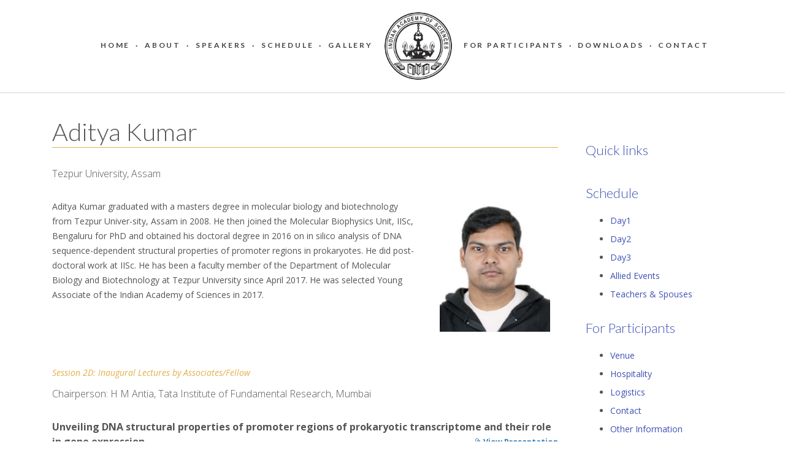

--- FILE ---
content_type: text/html; charset=UTF-8
request_url: https://am2017.ias.ac.in/describe/profile/1508578970512
body_size: 3775
content:
<!DOCTYPE html>
<html lang="en">
<head>
    <!-- Basic Page Needs
    –––––––––––––––––––––––––––––––––––––––––––––––––– -->
    <meta charset="utf-8">
    <title>Indian Academy of Sciences</title>
    <meta name="description" content="">
    <meta name="author" content="">

    <!-- Mobile Specific Metas
    –––––––––––––––––––––––––––––––––––––––––––––––––– -->
    <meta name="viewport" content="width=device-width, initial-scale=1">

    <!-- FONT
    –––––––––––––––––––––––––––––––––––––––––––––––––– -->
    <link rel="stylesheet" id="royal_enqueue_Lato-css" href="https://fonts.googleapis.com/css?family=Lato%3A100%2C200%2C300%2C400%2C500%2C600%2C700%2C800%2C900&amp;ver=1.0.0" type="text/css" media="all">
    <link href='https://fonts.googleapis.com/css?family=Open+Sans:300,400italic,400,600,700' rel='stylesheet' type='text/css'>
    <link href="https://fonts.googleapis.com/css?family=Raleway:100,400,300,600" rel="stylesheet" type="text/css">
    <link href="https://fonts.googleapis.com/css?family=Tangerine" rel="stylesheet">
    <!-- Javascript calls
    –––––––––––––––––––––––––––––––––––––––––––––––––– -->
    <script src="https://ajax.googleapis.com/ajax/libs/jquery/2.1.3/jquery.min.js"></script>
    <script src="https://maxcdn.bootstrapcdn.com/bootstrap/3.3.4/js/bootstrap.min.js"></script>
    <script type="text/javascript" src="https://am2017.ias.ac.in/public/js/jquery-1.11.0.min.js"></script>
	<script type="text/javascript" src="https://am2017.ias.ac.in/public/js/lightbox.js"></script>
    <script type="text/javascript" src="https://am2017.ias.ac.in/public/js/viewer.js"></script>
 
    <!-- CSS
    –––––––––––––––––––––––––––––––––––––––––––––––––– -->
    <link rel="stylesheet" href="https://am2017.ias.ac.in/public/css/normalize.css">
    <link rel="stylesheet" href="https://maxcdn.bootstrapcdn.com/font-awesome/4.5.0/css/font-awesome.min.css">
    <!-- <link rel="stylesheet" href="css/skeleton.css"> -->

    <link rel="stylesheet" href="https://maxcdn.bootstrapcdn.com/bootstrap/3.3.4/css/bootstrap.min.css">
    <!-- <link rel="stylesheet" href="https://maxcdn.bootstrapcdn.com/bootstrap/3.3.4/css/bootstrap-theme.min.css"> -->
    <link rel="stylesheet" href="https://am2017.ias.ac.in/public/css/navbar.css?v=1.4">
    <link rel="stylesheet" href="https://am2017.ias.ac.in/public/css/carousel.css?v=1.1">
    <link rel="stylesheet" href="https://am2017.ias.ac.in/public/css/page.css?v=1.4">
    <link rel="stylesheet" href="https://am2017.ias.ac.in/public/css/archive.css?v=1.1">
    <link rel="stylesheet" href="https://am2017.ias.ac.in/public/css/general.css?v=1.3">
    <link rel="stylesheet" href="https://am2017.ias.ac.in/public/css/flat.css?v=1.1">
    <link rel="stylesheet" href="https://am2017.ias.ac.in/public/css/form.css?v=1.1">
    <link rel="stylesheet" href="https://am2017.ias.ac.in/public/css/aux.css?v=1.1">
    <link rel="stylesheet" href="https://am2017.ias.ac.in/public/css/social.css?v=1.1">
    <link rel="stylesheet" href="https://am2017.ias.ac.in/public/css/viewer.css?v=1.1">
    <script type="text/javascript">var base_url = "https://am2017.ias.ac.in/";</script>
    <!-- Favicon
    –––––––––––––––––––––––––––––––––––––––––––––––––– -->
    <link rel="icon" type="image/png" href="https://am2017.ias.ac.in/public/images/favicon.png">
</head>
<body>
<script>
  (function(i,s,o,g,r,a,m){i['GoogleAnalyticsObject']=r;i[r]=i[r]||function(){
  (i[r].q=i[r].q||[]).push(arguments)},i[r].l=1*new Date();a=s.createElement(o),
  m=s.getElementsByTagName(o)[0];a.async=1;a.src=g;m.parentNode.insertBefore(a,m)
  })(window,document,'script','//www.google-analytics.com/analytics.js','ga');

  ga('create', 'UA-74681640-1', 'auto');
  ga('send', 'pageview');

</script>
    <!-- Navigation
    –––––––––––––––––––––––––––––––––––––––––––––––––– -->
    <nav class="navbar navbar-default navbar-fixed-top wider">
        <div class="container-fluid">
        <!-- Brand and toggle get grouped for better mobile display -->
            <div class="navbar-header">
                <button type="button" class="navbar-toggle collapsed" data-toggle="collapse" data-target="#navbar-primary-collapse">
                    <span class="sr-only">Toggle navigation</span>
                    <span class="icon-bar"></span>
                    <span class="icon-bar"></span>
                    <span class="icon-bar"></span>
                </button>
                <p class="navbar-text" id="navbarText">Indian Academy of Sciences</p>
            </div>
            <div class="collapse navbar-collapse" id="navbar-primary-collapse">
                <ul class="nav navbar-nav">
                    <li class="center-logo"><a href="https://am2017.ias.ac.in/#home">Home</a></li>
                    <li class="navSeparator"><a>·</a></li>
                    <li><a href="https://am2017.ias.ac.in/About">About</a></li>
                    <li class="navSeparator"><a>·</a></li>
                    <li><a href="https://am2017.ias.ac.in/#speakers">Speakers</a></li>
                    <li class="navSeparator"><a>·</a></li>
                    <li><a href="https://am2017.ias.ac.in/Schedule">Schedule</a></li>
                    <li class="navSeparator"><a>·</a></li>
                    <li><a href="https://am2017.ias.ac.in/Gallery">Gallery</a></li>
              <!--      <li id="navLogo"><a href="https://am2017.ias.ac.in/#home"><img src="https://am2017.ias.ac.in/public/images/logo.png" alt="Logo of the Indian Academy of Sciences" class="img-circle logo"></a></li> -->
			<li id="navLogo"><a href="https://www.ias.ac.in"> <img src="https://am2017.ias.ac.in/public/images/logo.png" alt="Logo of the Indian Academy of Sciences" class="img-circle logo"></a></a></li>
                    <li><a href="https://am2017.ias.ac.in/#information">For Participants</a></li>
                    <li class="navSeparator"><a>·</a></li>
                    <li><a href="https://am2017.ias.ac.in/Information/Downloads">Downloads</a></li>
                    <li class="navSeparator"><a>·</a></li>
                    <li><a href="https://am2017.ias.ac.in/Information/Contact">Contact</a></li>
                </ul>
            </div><!-- /.navbar-collapse -->
        </div><!-- /.container-fluid -->
    </nav>
    <!-- End Navigation
    –––––––––––––––––––––––––––––––––––––––––––––––––– -->
<div class="container">
    <div class="row">
        <!-- Column 1 -->
        <div class="col-md-12 text-center">
            <p>&nbsp;</p>    
        </div>
    </div>
</div>
<div id="grid" class="container gap-above">
    <div class="row">
        <div class="col-md-9 main">
            <h1>Aditya Kumar</h1>
            <p class="affiliation">Tezpur University, Assam</p>
            
            <div class="row">
                <div class="col-md-9 col-xs-12 clear-paddings">
                    <p class="biodata">Aditya Kumar graduated with a masters degree in molecular biology and biotechnology from Tezpur Univer-sity, Assam in 2008. He then joined the Molecular Biophysics Unit, IISc, Bengaluru for PhD and obtained his doctoral degree in 2016 on in silico analysis of DNA sequence-dependent structural properties of promoter regions in prokaryotes. He did post-doctoral work at IISc. He has been a faculty member of the Department of Molecular Biology and Biotechnology at Tezpur University since April 2017. He was selected Young Associate of the Indian Academy of Sciences in 2017.</p>
                </div>
                <div class="col-md-3 col-xs-12 clear-paddings">
                    <img src="https://opsias.ias.ac.in/ias-cms/../public/data/meetings/AM2017/1508578970512/profile.jpg" class="profile-thumb img-responsive" alt="Aditya Kumar" />
                </div>
            </div>
            <div class="talk">
                <p class="type">Session 2D: Inaugural Lectures by Associates/Fellow</p>
                <p class="affiliation">Chairperson: H M Antia, Tata Institute of Fundamental Research, Mumbai</p>
                <p class="title">
                    Unveiling DNA structural properties of promoter regions of prokaryotic transcriptome and their role in gene expression                    <span class="presentation text-right">
                        <a target="_blank" title="Click here to see the presentation" href="https://am2017.ias.ac.in/show/presentation/AM2017/1508578970512"><i class="fa fa-paperclip"></i> View Presentation</a>
                    </span>
                </p>
                    <div class="youtube text-center gap-above"><iframe src="https://www.youtube.com/embed/R6VbtT3FfKw"></iframe></div>
                
                <p class="abstract gap-above">
                    Gene expression is a fundamental biological process, in which the genetic information encoded in DNA is translated to create phenotypes. It is a multistep process, and it can be regulated at various levels such as transcription, RNA processing, translation and post-translational events. Transcription initiation is an important step of gene regulation process in prokaryotes. Promoters are a stretch of DNA sequences that are present in the upstream of transcription start sites, where RNA polymerase and other transcription factors bind to initiate the transcription. Next-generation sequencing studies have revealed that a variety of transcripts are present in the prokaryotic transcriptome. Identification and characterization of promoter regions associated with a different category of transcripts are crucial for the complete understanding of functional genomics. Promoter regions have been shown to have unique DNA structural properties compared to their flanking region, in organisms across all domains of life. In-silico analysis of DNA sequence-dependent structural properties like DNA duplex stability, protein-induced bendability and intrinsic curvature in the promoter regions of six different prokaryotic transcriptomes suggest that these features are distinctly present in the promoter regions associated with different categories of transcripts. Using these structural features, the speaker’s group predicted promoters associated with different categories of transcripts such as mRNA, internal, antisense and non-coding RNA, which constitute the prokaryotic transcriptome. Additionally, it has also been found that these DNA structural features of promoter regions are linked with the expression of the associated gene.                </p>
                
            </div>
        </div>
        <div class="col-md-3 sidebar">
    <h1>Quick links</h1>

    <h1>Schedule</h1>
    <ul>
        <li><a href="https://am2017.ias.ac.in/Schedule#day1" target="_blank">Day1</a></li>
        <li><a href="https://am2017.ias.ac.in/Schedule#day2" target="_blank">Day2</a></li>
        <li><a href="https://am2017.ias.ac.in/Schedule#day3" target="_blank">Day3</a></li>
        <li><a href="https://am2017.ias.ac.in/Schedule#allied" target="_blank">Allied Events</a></li>
        <li><a href="https://am2017.ias.ac.in/Schedule#spouse" target="_blank">Teachers &amp; Spouses</a></li>
    </ul>            

    <h1>For Participants</h1>
    <ul>
        <!-- <li><a href="http://web-japps.ias.ac.in:8080/Annualmeeting2017/annual/register/Register.jsp" target="_blank">Registration</a></li> -->
        <li><a href="https://am2017.ias.ac.in/Information/Venue">Venue</a></li>
        <li><a href="https://am2017.ias.ac.in/Information/Accommodation">Hospitality</a></li>
        <li><a href="https://am2017.ias.ac.in/Information/Transport">Logistics</a></li>
        <li><a href="https://am2017.ias.ac.in/Information/Contact">Contact</a></li>
        <li><a href="https://am2017.ias.ac.in/Information/Other">Other Information</a></li>
    </ul>    

    <h1>Downloads</h1>
    <ul>
        <li><a href="https://am2017.ias.ac.in/public/Downloads/Abstract_Book.pdf" target="_blank">Speaker Profiles and Abstracts</a></li>
        <li><a href="https://am2017.ias.ac.in/public/Downloads/AMcardprn2017.pdf" target="_blank">Programme Card</a></li>
        <li><a href="https://am2017.ias.ac.in/public/Downloads/AMprogposterprn2017.pdf" target="_blank">Programme</a></li>
        <li><a href="https://am2017.ias.ac.in/public/Downloads/AMpublicandspecialecture2017.pdf" target="_blank">Special Lectures</a></li>
        <li><a href="https://am2017.ias.ac.in/public/Downloads/AMsymposiaposteprn2017.pdf" target="_blank">Symposia</a></li>
        <li><a target="_blank" href="https://am2017.ias.ac.in/public/Downloads/Conveners_list.pdf">List Of Conveners</a></li>        
        <li><a target="_blank" href="https://am2017.ias.ac.in/public/Downloads/Organizing_Committee.pdf">Local Organizing Committee</a></li>
        <li><a target="_blank" href="http://www.ias.ac.in/public/Resources/Other_Publications/Annual_Reports/annrep2017.pdf">Annual report of the IASc</a></li>

    </ul>
        </div>
    </div>
</div>
    <!-- Footer -->
    <div id="k-subfooter">
        <div class="container-fluid"><!-- container -->
            <div class="row"><!-- row -->
                <div class="col-lg-12">
                    <p class="copy-text text-center">
                        © 2017 Indian Academy of Sciences, Bengaluru.
                    </p>
                </div>
            </div><!-- row end -->
        </div><!-- container end -->
    </div>

    <!-- End Main page layout
    –––––––––––––––––––––––––––––––––––––––––––––––––– -->
    <script src="https://cdnjs.cloudflare.com/ajax/libs/masonry/3.1.5/masonry.pkgd.min.js" async></script>
    
    <script type="text/javascript" src="https://am2017.ias.ac.in/public/js/common.js?v=1.0" async></script>
   
</body>
</html>


--- FILE ---
content_type: text/css
request_url: https://am2017.ias.ac.in/public/css/navbar.css?v=1.4
body_size: 995
content:
.navbar-default .logo{
	height: 65px;
	transition: height 0.3s ease;
}
.center-logo{
	margin-left: 0px;
}
.navbar-default #navLogo{
	display: none;
}
.navbar-default #navbarText{
	padding-left: 20px;
	font-size: 16px;
	font-weight: 400;
	display: inline-block;
}
.navbar-default{
	font-family: 'Open Sans', sans-serif;
	font-size: 13px;
	margin-bottom: 0;
	background-color: #fff;
	box-shadow: 0px 1px 2px 0px rgba(0,0,0, 0.1);
}
.navbar-default a{
	font-size: 13px;
}
.navbar-default .navbar-nav>.open>a, 
.navbar-default .navbar-nav>.open>a:focus, 
.navbar-default .navbar-nav>.open>a:hover {
	background-color: #AC0026;
	color: #FFF;
}
.navbar-default .navbar-nav > .active > a,
.navbar-default .navbar-nav > .active > a:hover,
.navbar-default .navbar-nav > .active > a:focus {
	background-color: transparent;
}
.navbar-default .navbar-nav > li > a:hover,
.navbar-default .navbar-nav > li > a:focus {
 	color: #e5ae47
}
.navbar-default .navbar-nav > li > a{
	text-transform: uppercase;
	font-weight: 600;
	color: #EEE;
}
.navbar-nav .dropdown-menu {
	box-shadow: 2px 2px 10px rgba(0,0,0,0.175);
	border-radius: 0px;
	top: 99%;
	border: none;
	border-top: 2px solid #32557f;
}
.navbar-nav .dropdown-menu li a{
	line-height: 22px; 
}
@media (max-width: 767px) {
	.navbar-default .navbar-nav .open .dropdown-menu>li>a {
		color: #FFF;
	}
}
.navbar-default .navbar-toggle .icon-bar{
	background-color: #3F51B5;
}
.navbar-default .navbar-toggle:hover{
	background-color: #FFF;	
}
.dropdown-menu .divider {
	height: 1px;
	margin: 4px 0;
	overflow: hidden;
	background-color: #e5e5e5;
}

.navbar-default .navbar-nav {
  width: 100%;
  text-align: center;
  margin: 0 auto;
}
.navbar-default .navbar-nav > li {
  display: block;
  float: none;
  padding-right: 1px;
  padding-left: 1px;
}
@media(min-width:768px) {
	.navbar-default .navbar-nav > li {
  		display: inline-block;
	}
}
.navbar-default .navbar-nav > li > a {
  font-family: "Lato", Arial, "Helvetica Neue", Helvetica, sans-serif;
  font-size: 12px;
  color: #444444;
  line-height: 16px;
  letter-spacing: 2.8px;
  font-weight: 700;
  font-style: normal;
  text-transform: uppercase;
  text-decoration: none;
  padding: 15px 2px;
}
.navbar-default .navbar-nav > li.active > a, .navbar-default .navbar-nav > li.active > a:hover {
  color: #e5ae47;
}
ul.nav-pills{
	margin-top: 2em;
}
ul.nav-pills>li{
	min-width: 10em;
	margin-right: 1em;
}
.nav-pills>li>a {
    border-radius: 4px;
	border: 1px solid #ccc;
	text-align: center;
}
li.navSeparator{
	display: none !important;
}
@media(min-width:768px) {
	.wider{
		transition: all 0.2s ease;
	}
	.wider .logo{
		height: 110px !important;
		margin-left: 10px;
		margin-right: 10px;
		transition: height 0.3s ease;
	}
	.navbar-nav>li>a{
		padding-top: 20px;
		padding-bottom: 20px;
	}
	.navbar-default #navLogo{
		display: inline-block;
	}
	.navbar-default #navbarText{
		display: none;
	}
	li.navSeparator{
		display: inline-block !important;
	}
	.navbar-default .navbar-nav > li > a {
		padding: 20px 2px;
	}
	.center-logo{
		margin-left: 40px;
	}
}


--- FILE ---
content_type: text/css
request_url: https://am2017.ias.ac.in/public/css/carousel.css?v=1.1
body_size: 819
content:
#carousel {
    margin-bottom: 0;
}
.carousel-indicators{
    left: inherit;
    right: 20px;
    bottom: 20px;
    top: inherit;
    height: inherit;
    width: inherit;
    margin: 0;
}
.carousel-indicators li, .carousel-indicators .active {
    height: 12px;
    width: 12px;
    border-width: 2px;
    margin: 1px;
}
.carousel-indicators li {
    background-color: #222222;
    background-color: rgba( 0, 0, 0, 0.1 );
} 
.carousel-indicators .active {
    opacity: 0.9;
}
.carousel-control.right, .carousel-control.left {
    background-image: none;
    background-repeat: inherit;
    background-color: rgba( 0, 0, 0, 0.7 );
    top: 50%;
    width: 40px;
    height: 40px;
    margin-top: -20px;
    line-height: 40px;
}
/*.carousel-inner > .item {
    -webkit-transition: 0.3s ease-in-out left;
    -moz-transition: 0.3s ease-in-out left;
    -o-transition: 0.3s ease-in-out left;
    transition: 0.3s ease-in-out left;
}*/
.carousel-control {
    color: #FFF;
}
.carousel-control.left {
    left: 40px;
}
.carousel-control.right {
    right: 40px;
}
.carousel-control.left, .carousel-control.right {
    opacity: 0;
    -webkit-transition: all 100ms ease-out 0s;
    -moz-transition: all 100ms ease-out 0s;
    -o-transition: all 100ms ease-out 0s;
    transition: all 100ms ease-out 0s;
}
.carousel:hover .carousel-control.left  {
    left: 0;
    opacity: 1;
}
.carousel:hover .carousel-control.right {
    right: 0;
    opacity: 1;
}
.override-carousel-caption {
    position: absolute;
    border-top: 3px solid #ea5644;
}
.caption-content {
    padding: 30px;
}
.caption-title {
    font-weight: 700;
    margin: 0 0 15px 0;
    padding: 0 0 10px 0;
    border-bottom: 1px solid rgba(255, 255, 255, 0.2);
}
.pos-1-3-right, .pos-1-3-left {
    width: 33.3%;
}
.pos-2-3-right, .pos-2-3-left  {
    width: 66.6%;
}
.pos-1-3-left, .pos-2-3-left {
    left: 0;
}
.pos-1-3-right, .pos-2-3-right {
    right: 0;
}
.pos-1-3-left, .pos-2-3-left, .pos-1-3-right, .pos-2-3-right {
    bottom: 0;
}
.pos-c-full {
    width: 100%;
}
.pos-c-2-3 {
    width: 66.6%;
    margin: 0 17%;
}
.pos-c-full, .pos-c-2-3 {
    bottom: 0;
    text-align: center;
    border-top: none;
}
.scheme-dark {
    color: #FFF;
    background-color: rgba(0, 0, 0, 0.5);
    -moz-text-shadow: 0 1px 2px rgba(0, 0, 0, 0.6);
    -webkit-text-shadow: 0 1px 2px rgba(0, 0, 0, 0.6);
    text-shadow: 0 1px 2px rgba(0, 0, 0, 0.3);
}
.scheme-light {
    color: #111;
    background-color: rgba(255, 255, 255, 0.5);
    -moz-text-shadow: 0 1px 2px rgba(255, 255, 255, 0.6);
    -webkit-text-shadow: 0 1px 2px rgba(255, 255, 255, 0.6);
    text-shadow: 0 1px 2px rgba(255, 255, 255, 0.6);
}
.scheme-dark .caption-title {
    color: #FFF;
}
.scheme-light .caption-title {
    color: #363636;
}
.no-bg {
    background: none;
}
.no-bg .caption-title {
    border-bottom: none;
    padding: 0;
}
.btn.outline {
    background: none;
    padding: 12px 22px;
}

.btn-primary.outline {
    border: 2px solid #fff;
    color: #fff;
}
@media(max-width:768px) {
    .caption-content{
        display: none;
    }
}


--- FILE ---
content_type: text/css
request_url: https://am2017.ias.ac.in/public/css/page.css?v=1.4
body_size: 3783
content:
.col-padded {
    padding: 60px 30px 30px 30px;
    background-color: #FFF;
    overflow: hidden;
}
.col-padded-no-top {
  padding: 30px 30px 30px 30px;
  background-color: #FFF;
  overflow: hidden;
}
.col-shaded {
  background-color: rgba( 0, 0, 0, 0.02 );
}
.title-widget {
  color: #898989;
  font-size: 13px;
  font-weight: 300;
  line-height: 1;
  text-transform: uppercase;
  margin: 0 0 40px 0;
  border-left: 5px solid #ea5644;
  padding-left: 25px;
  position: relative;
  line-height: 18px;
}
.recent-news-wrap:not(:last-child) {
  margin-bottom: 19px;
  padding-bottom: 20px;
  border-bottom: 1px solid rgba( 0, 0, 0, 0.05 );
}
.title-median {
  color: #636363;
  font-size: 15px;
  font-weight: 700;
  line-height: 20px;
  text-transform: uppercase;
  margin: 0 0 15px 0;
}
.title-median a{
  color: #363636;
}
.title-median a:hover, .title-median a:focus{
  color: #ea5644;
}
.title-median a {
  display: block;
}
.widget_recent_news .title-median {
  margin-bottom: 0;
}
.recent-news-date {
  font-size: 13px;
  font-weight: 300;
}
.recent-news-thumb {
  float: left;    
}
.recent-news-thumb img {
    width: 90px;
}
.recent-news-text {
    margin-left: 110px;
}
.recent-news-text img{
    margin-right: 20px;
    width: 90px;
}
.widget_recent_news .title-median {
    margin-bottom: 0;
}
.widget-container .recent-news-date {
    font-size: 12px;
    line-height: 14px;
    margin: 8px 0 15px 0;
    /*padding: 0 0 15px 0;*/
    /*border-bottom: 1px solid rgba( 0, 0, 0, 0.05 );*/
}
.widget-container .recent-news-text p {
    font-size: 14px;
    line-height: 24px;
    margin-top: -4px;
    color: #555;
    font-weight: 400;
}
.widget-container .recent-news-content {
    margin-top: 15px;
}
.widget-container .recent-news-content a {
    color: #ea5644;
}
.news-no-summary .recent-news-date {
    padding: 0;
    margin: 0 0 10px;
    border: none;
}
.news-no-summary .recent-news-thumb img {
    width: 70px;
}
.news-no-summary .recent-news-text {
    margin-left: 90px;
}
.news-mini-wrap {
    margin-top: 40px;
}
.news-mini-wrap .page-title {
    font-size: 18px;
    line-height: 22px;
}
.news-featured-image {
    margin-bottom: 25px;
    border-bottom: 10px solid rgba( 0, 0, 0, 0.05 );
}
.news-mini-wrap .news-featured-image {
    margin-bottom: 15px;
}
.news-meta {
    margin-top: 5px;
}
.news-meta span {
    display: inline-block;
    font-size: 12px;
    font-weight: 400;
    line-height: 18px;
}
.news-meta span:not(:last-child) {
    padding-right: 10px;
    margin-right: 5px;
    border-right: 1px solid rgba( 0, 0, 0, 0.05 );
}
.news-summary {
    margin-top: 10px;
}
.news-summary p {
    font-size: 14px;
    margin: 0;
}
.news-body {
    margin-top: 20px;
}
.news-body p:last-child {
    margin-bottom: 0;
}
.news-tags {
    margin-top: 40px;
}
a.moretag {
  font-size: 12px;
  text-transform: uppercase;
  color: #ea5644;
}
.copy-text {
  font-size: 12px;
  line-height: 24px;
  margin: 20px 0 20px 0;
  color: rgb(119, 119, 119);
  font-weight: 300;
}
.copy-text a{
  color: #e5ae47;
}
#k-subfooter{
  margin-top: 30px;
}
.wordcloud{
    text-align: center;
    margin-bottom: 30px;
}
.sub-nav > li{
    padding-top: 30px;
    padding-top: 30px;
    vertical-align: middle;
}
.sub-nav > li > a{
    font-family: "Lato", Arial, "Helvetica Neue", Helvetica, sans-serif;
    font-size: 12px;
    line-height: 21px;
    letter-spacing: 1.5px;
    font-weight: 400;
    font-style: normal;
    text-transform: uppercase;
    color: #5d5d5d;
    text-decoration: none;
}
.sub-nav > li > a.active,
.sub-nav > li > a:hover{
    color: #2d2d2d;
}
.sub-nav .btn-default:hover{
  background-color: transparent;
}
.sub-nav .add-on .input-group-btn > .btn {
  border-left-width:0;
  left:-2px;
}
/* stop the glowing blue shadow */
.sub-nav .add-on .form-control:focus {
 box-shadow:none;
 -webkit-box-shadow:none; 
}
.sub-nav .navbar-form{
  margin: 2px 0 0 0;
}
.sub-nav .navbar-form input{
  padding: 0;
  border: none;
  border-bottom: 2px solid #5D5D5D;
  box-shadow: none;
  border-radius: 0;
  font-size: 12px;
  line-height: 21px;
  letter-spacing: 1.5px;
  text-transform: uppercase;
}
.sub-nav .navbar-form button, .sub-nav .navbar-form button:hover{
  border: none;
  border-bottom: 2px solid #5D5D5D;
  box-shadow: rgba(0, 0, 0, 0) 0px 0px 0px 0px;
  border-radius: 0;
}
/*Masonry Layout*/

#posts { margin: 30px auto 0; }
.post {
    margin: 0 0 25px;
    text-align: left;
    width: 100%;
    border: 1px solid #efefef;
}
.post a{
    color: inherit;
}
.post img {
    width: 100%;
}
.post .image-desc {
    padding: 15px;
    margin-bottom: 0;
}
.image-desc > strong:empty{
    display: none;
}
.image-desc > small:empty{
    display: none;
}

#grid.container .post img { padding: 0; }

/* Small devices */
@media (min-width: 430px) {
    #grid > #posts .post { width: 300px; }
    #grid > #posts .post.cs2 { width: 100%; }
    .post img { padding: 0; }
    #posts {margin-left: -20px;}
}

/* Medium devices */
@media (min-width: 768px) {
    #grid > #posts .post { width: 300px; }
    #grid > #posts .post.cs2 { width: 100%; }
    .post img { padding: 0; }
    .spp-general{
        margin-top: 70px;
    }
    .spp-general .title{
        margin: 70px 0 40px 0;
        font-size: 60px;
    }    
}

/* Medium devices */
@media (min-width: 992px) {
    #grid > #posts .post { width: 300px; }
    #grid > #posts .post.cs2 { width: 100%; }
}

/* Large devices */
@media (min-width: 1200px) {
    #grid > #posts .post { width: 300px; }
    #grid > #posts .post.cs2 { width: 742px; }
}
.image-full-size img{
    max-width: 850px;
    margin: 0 auto;
}
.image-desc-full li{
    font-family: "Open Sans", Arial, "Helvetica Neue", Helvetica, sans-serif;
    font-size: 14px;
    line-height: 24px;
    letter-spacing: 0px;
    font-weight: 400;
    font-style: normal;
    text-transform: none;
    text-decoration: none;
    border-bottom: 1px solid #ededed;;
    padding-top: 10px;
    padding-bottom: 10px;
    overflow: hidden;
    color: #5d5d5d;
}
.image-desc-full li a{
    color: #e5ae47;
}
.image-desc-full li a:hover{
    border-bottom: 1px dotted #e5ae47;
}
.image-desc-full li:first-child {
    padding-top: 0 !important;
}
.image-desc-full li strong{
    float: left;
    width: 100px;
    text-transform: capitalize;
}
.image-desc-full .image-desc-meta{
    float: left;
}
.image-desc-full .keywords .image-desc-meta a{
    background-color: #FFF3DD;
    padding-left: 5px;
    padding-right: 5px;
    color: #5d5d5d;
    border-radius: 3px;
}
.image-desc-full .keywords .image-desc-meta a:hover{
    background-color: #FFDB9A;
    border-bottom: none;
}

/** image-desc-full altered for publications and other pages **/

.image-desc-full-alt li{
    font-family: "Open Sans", Arial, "Helvetica Neue", Helvetica, sans-serif;
    font-size: 14px;
    line-height: 24px;
    letter-spacing: 0px;
    font-weight: 400;
    font-style: normal;
    text-transform: none;
    text-decoration: none;
    border-bottom: 1px solid #ededed;
    padding-top: 10px;
    padding-bottom: 10px;
    overflow: hidden;
    color: #5d5d5d;
}
.image-desc-full-alt li a{
    color: #000;
}
.image-desc-full-alt li a:hover{
    border-bottom: 1px dotted #000;
}
.image-desc-full-alt li:first-child {
    padding-top: 0 !important;
}
.image-desc-full-alt li strong{
    float: left;
    text-transform: capitalize;
}


/*Image overlays*/
.fixOverlayDivHome {
    position: relative;
    width: 100%;
    padding: 0px;
    background: url('../images/stock/banner.jpg') no-repeat;
    background-size: contain;
    background-position: center;
    min-height: 500px;
}

.fixOverlayDivHome img {
    margin-left: auto;
    margin-right: auto;
}

.fixOverlayDiv{
    position: relative;
    width:100%; 
    padding:0px;
}
.OverlayText, .OverlayTextMain{
    bottom: 0;
    color: #FFF;
    left: 0;
    position: absolute;
    width: 100%;
    padding: 15px 15px;
    /*font-weight: 600;*/
}
.OverlayText{
    background: linear-gradient(rgba( 0, 0, 0, 0 ), rgba( 0, 0, 0, 1 ));
}
.OverlayTextMain{
    background: linear-gradient(rgba( 0, 0, 0, 0 ), rgba( 0, 0, 0, 0.3 ), rgba( 0, 0, 0, 0.5 ), rgba( 0, 0, 0, 0.7 ), rgba( 0, 0, 0, 0.8 ), rgba( 0, 0, 0, 0.9 ), rgba( 0, 0, 0, 0.95 ), rgba( 0, 0, 0, 1 )) !important;
}
.OverlayText .link{
    float: right;
}
.OverlayTextMain .mainpage{
    font-family: "Open Sans", Arial, "Helvetica Neue", Helvetica, sans-serif;
    font-weight: normal !important;
    /*max-width: 60%;*/
    text-align: left;
    line-height: 24px;
}
@media (max-width: 430px) {
    .OverlayTextMain {
        display: none;
    }
    .fixOverlayDivHome {
      position: relative;
      width: 100%;
      padding: 0px;
      background: url('../images/stock/banner.jpg') no-repeat;
      background-size: contain;
      min-height: 200px;
  }

}

/*Timeline*/

.timeline {
  list-style: none;
  padding: 100px 0 100px 0;
  position: relative;
  margin-bottom: 0;
}
.timeline:before {
  top: 0;
  bottom: 0;
  position: absolute;
  content: " ";
  width: 3px;
  background-color: #eeeeee;
  left: 50%;
  margin-left: -1.5px;
}
.timeline > li {
  margin-bottom: 20px;
  position: relative;
}
.timeline > li:before,
.timeline > li:after {
  content: " ";
  display: table;
}
.timeline > li:after {
  clear: both;
}
.timeline > li:before,
.timeline > li:after {
  content: " ";
  display: table;
}
.timeline > li:after {
  clear: both;
}
.timeline > li > .timeline-panel {
  width: 46%;
  float: left;
  border: 1px solid #d4d4d4;
  border-radius: 2px;
  padding: 20px;
  position: relative;
  -webkit-box-shadow: 0 1px 6px rgba(0, 0, 0, 0.175);
  box-shadow: 0 1px 6px rgba(0, 0, 0, 0.175);
}
.timeline > li > .timeline-panel:before {
  position: absolute;
  top: 26px;
  right: -15px;
  display: inline-block;
  border-top: 15px solid transparent;
  border-left: 15px solid #ccc;
  border-right: 0 solid #ccc;
  border-bottom: 15px solid transparent;
  content: " ";
}
.timeline > li > .timeline-panel:after {
  position: absolute;
  top: 27px;
  right: -14px;
  display: inline-block;
  border-top: 14px solid transparent;
  border-left: 14px solid #fff;
  border-right: 0 solid #fff;
  border-bottom: 14px solid transparent;
  content: " ";
}
.timeline > li > .timeline-badge {
  color: #e5ae47;
  width: 50px;
  height: 50px;
  line-height: 50px;
  text-align: center;
  position: absolute;
  top: 16px;
  left: 50%;
  margin-left: -25px;
  background-color: transparent;
  z-index: 100;
  border-top-right-radius: 50%;
  border-top-left-radius: 50%;
  border-bottom-right-radius: 50%;
  border-bottom-left-radius: 50%;
  font-family: "Lato", Arial, "Helvetica Neue", Helvetica, sans-serif;
  font-size: 18px;
  /*line-height: 21px;*/
  font-weight: 600;
}
.timeline > li.timeline-inverted > .timeline-panel {
  float: right;
}
.timeline > li.timeline-inverted > .timeline-panel:before {
  border-left-width: 0;
  border-right-width: 15px;
  left: -15px;
  right: auto;
}
.timeline > li.timeline-inverted > .timeline-panel:after {
  border-left-width: 0;
  border-right-width: 14px;
  left: -14px;
  right: auto;
}
.timeline-badge.primary {
  background-color: #2e6da4 !important;
}
.timeline-badge.success {
  background-color: #3f903f !important;
}
.timeline-badge.warning {
  background-color: #f0ad4e !important;
}
.timeline-badge.danger {
  background-color: #d9534f !important;
}
.timeline-badge.info {
  background-color: #5bc0de !important;
}
.timeline-title {
  margin-top: 0;
  color: inherit;
}
.timeline-body > p,
.timeline-body > ul {
  font-family: "Open Sans", Arial, "Helvetica Neue", Helvetica, sans-serif;
  margin-bottom: 0;
  font-size: 14px;
  line-height: 24px;
  letter-spacing: 0px;
  font-weight: 400;
  color: #5d5d5d;
 }
.timeline-body > p + p {
  margin-top: 5px;
}

/*Statistics*/

.stats{
    background-color: #395B98;
    color: #FFF;
    padding: 80px 60px 100px 60px;
    font-family: "Lato", Arial, "Helvetica Neue", Helvetica, sans-serif;
    text-align: center;
    text-transform: uppercase;
    font-weight: 300;
}
.stats h1{
    font-size: 24px;
    margin-bottom: 60px;
    font-family: "Open Sans", Arial, "Helvetica Neue", Helvetica, sans-serif !important;
}
.stats .stat-elem a{
    display: inline-block;
    text-decoration: none;
    color: inherit;
}
.stats .stat-elem{
    text-align: center;
    margin: 0 40px;
}
.stats .stat-elem h2{
    font-size: 50px;
}
.stats .stat-elem p{
    font-size: 15px;
}

/*Physical space*/
.physical{
    background-color: #FFF;
    color: #5D5D5D;
    padding: 80px 60px 0px 60px;
    font-family: "Open Sans", Arial, "Helvetica Neue", Helvetica, sans-serif;
    text-align: center;
    font-weight: 400;
}
.physical h1{
    font-size: 24px;
    padding-bottom: 30px;
    margin-bottom: 30px;
    text-transform: uppercase;
    border-bottom: 1px solid #EFEFEF;
}
.physical h2{
    font-size: 18px;
    margin-bottom: 10px;
    text-align: left;
}
.physical p{
    font-size: 14px;
    line-height: 24px;
    text-align: left;
}

/*Contribute*/
.contribute {
    padding-top: 40px;
}
.contribute h1{
    text-align: center;
    font-size: 24px;
    padding-bottom: 30px;
    margin-bottom: 30px;
    text-transform: uppercase;
    border-bottom: 1px solid #EFEFEF;
}

/*Pager*/
.pager{
  margin: 0;
}
.pager li a{
  border: none;
  background: none;
  font-family: "Lato", Arial, "Helvetica Neue", Helvetica, sans-serif;
  font-size: 12px;
  letter-spacing: 1.5px;
  font-weight: 400;
  font-style: normal;
  text-transform: uppercase;
  line-height: 28px;
  color: #5d5d5d;
}
.pager li a:hover{
  border: none;
  background: none;
  color: #e5ae47;
}


button.toggle-button{
  margin: 0;
  float: right;
  border: none;
  background: none;
  font-family: "Lato", Arial, "Helvetica Neue", Helvetica, sans-serif;
  font-size: 14px;
  letter-spacing: 1.5px;
  font-weight: 400;
  font-style: normal;
  text-transform: uppercase;
  line-height: 28px;
  border: none;
  background: none;
  text-align: right;
}

.toc{
  display: none;
  padding-left: 1em;
}

.toc .toc-author{
  font-size: 11px;
  font-style: italic;
}

.spp-general{
    font-size: 15px;
    font-weight: 400;
    color: #666;
    line-height: 24px;
}
.spp-general .title{
    margin: 20px 0 20px 0;
    color: #ea5644;
    font-size: 40px;
    font-weight: 300;
    line-height: 30px;
    text-align: center;
    float: left;
}
.spp-general .title span{
    font-size: 14px;
    font-weight: 400;
}
#albumlist{
  margin: -10px auto 0px;
  width:50%;
  line-height:30px;
  border-radius:5px;
  min-height:300px;
}
#loader-icon {
  position: fixed;
  top: 50%;
  width:100%;
  height:100%;
  text-align:center;
  display:none;
}

/*Home page styles*/
.logos{
  text-align: center;
}
.logos img{
  width: 100px;
  margin: 20px 0;
}
.intro{
  width: 90%;
  font-size: 16px;
  line-height: 32px;
  margin: 20px 0 0px 20px;
}

/*Main page styles*/
.main{
  font-size: 14px;
  line-height: 24px;
}
.main h1{
  font-family: "Lato", Arial, "Helvetica Neue", Helvetica, sans-serif;
  font-size: 40px;
  font-weight: 300;
  line-height: 50px;
  border-bottom: 1px solid #e5ae47;
  margin-bottom: 30px;
}
.main .schedule .nav{
  margin-top: 40px;
}
.main .schedule .nav li{
  border-bottom: 1px solid #CCC;
  color: #555;
}
.nav>li>a:focus, .nav>li>a:hover{
  background-color: transparent;
}
.main .schedule .nav li:focus, .main .schedule .nav li:hover{
  border-bottom: 10px solid #e5ae47;
}
.main .schedule .nav li.active{
  border-bottom: 10px solid #e5ae47;
}
.main .schedule .nav li a{
  color: inherit;
}
.main .schedule span.type{
 color: #e5ae47;
 font-weight: 700;
 font-style: italic; 
 font-size: 16px;
}
.main .schedule span.aux{
 color: #3F51B5;
  font-size: 16px;
}
.main .schedule span.talk{
  font-weight: 700;
  font-size: 16px;
}
.main .schedule span.speaker{
 font-size: 16px;
 font-weight: 400;
  font-size: 16px;
}
.main h2, .main .schedule-text h3{
  font-family: "Lato", Arial, "Helvetica Neue", Helvetica, sans-serif;
  font-size: 22px;
  font-weight: 300;
  line-height: 50px;
  margin-top: 35px;
  margin-bottom: 15px;
}
.main .schedule .session{
  border-bottom: 1px solid #DDD;
  padding: 20px 0;
  margin-bottom: 0;
}
.main .schedule .break{
  border-bottom: 2px solid #4CAF50;
  border-top: 2px solid #4CAF50;
  padding: 10px 0;
  margin-bottom: 0;
  font-size: 16px;
}
.main .schedule .schedule-text dl{
  margin-bottom: 0;
  padding: 5px 0;
}
.main .schedule .schedule-text dl dt, .main .schedule .schedule-text dl dd{
  line-height: 28px;
}
.main .schedule .schedule-text dl dt{
  font-weight: 400;
  font-size: 16px;
}
.main .affiliation{
  font-size: 16px;
  font-weight: 300;
  line-height: 24px;
  margin-bottom: 30px;
}
.main .biodata{
  padding-right: 20px;
}
.main .talk .type{
  font-size: 14px;
  font-weight: 400;
  margin-top: 35px;
  color: #e5ae47;
  font-style: italic;
}
.main .talk .title{
  font-size: 16px;
  font-weight: 700;
  margin-top: 5px;
}
.main .profile-thumb{
  margin: 0 auto 20px auto;
  width: 180px;
}
.main .general-list li{
  margin-bottom: 10px;
}
.sidebar{
  padding: 30px 0 0 30px;
}
.sidebar h1{
  color: #3F51B5;
  font-family: "Lato", Arial, "Helvetica Neue", Helvetica, sans-serif;
  font-size: 22px;
  font-weight: 300;
  line-height: 50px;
}
.sidebar li{
  margin-bottom: 10px;
}
.sidebar li a{
  color: #3F51B5;
}
.more-info{
  float: right;
  color: #BF360C;
  opacity: 0.8;
  font-size: 18px;
}
.more-info a{
  color: #BF360C;
 }
 .speaker-type{
    font-family: "Lato", Arial, "Helvetica Neue", Helvetica, sans-serif;
    font-size: 22px;
    font-weight: 300;
    line-height: 50px;
 }
 .presentation{
  float: right;
  font-size: 0.8em;
 }
 @media (min-width: 768px) {
   .intro{
      width: 80%;
      margin: 50px 0 0px 20px;
   }
   .logos{
    text-align: right;
  }
}
.responive-map {
    position: relative;
    padding-bottom: 50%; // This is the aspect ratio
    height: 0;
    overflow: hidden;
}
.responive-map iframe {
    position: absolute;
    top: 0;
    left: 0;
    width: 100% !important;
    height: 100% !important;
}

--- FILE ---
content_type: text/css
request_url: https://am2017.ias.ac.in/public/css/general.css?v=1.3
body_size: 2188
content:
body{
	font-family: "Open Sans", Arial, "Helvetica Neue", Helvetica, sans-serif;
    color: #555;
}
a:link { 
	text-decoration: none;
}
a {
	-webkit-transition: 0.2s ease-in-out all;
	-moz-transition: 0.2s ease-in-out all;
	-o-transition: 0.2s ease-in-out all;
	transition: 0.2s ease-in-out all;
}
.row{
	margin-right: 0;
	margin-left: 0;
}
.col-md-12{
	padding-left: 0;
	padding-right: 0;
}
.clear-margins {
	margin: 0;
}
.clear-paddings {
	padding: 0;
}
.first-row{
	margin-top: 135px;
}
.widget-container{
	margin-bottom: 50px;
}
.text-primary {
	color: #ea5644 !important;
}
.text-primary a{
	color: #ea5644 !important;
}
.text-green {
	color: #16a990 !important;
}
.text-blue {
	color: #2196F3 !important;
}
.text-white {
	color: #FFF !important;
}
.text-black {
	color: #555 !important;
}
.text-black a{
	color: inherit;
}
.text-black a:hover{
	border-bottom: 1px dotted #ea5644;
}
.height-100{
	min-height: 100vh;
}
.breadcrumb {
	background-color: inherit;
	min-height: 40px;
	line-height: 20px;
	border-radius: 0;
	margin: 0 0 20px 0;
	padding: 5px 0 0 0;
}
.breadcrumb > li {
	font-size: 13px;
	font-weight: 300;
	text-shadow: none;
}
.breadcrumb a {
	color: #ea5644;
}
.gap-above{
	margin-top: 50px;
}
.container.gap-above{
	margin-top: 0px;
}
.gap-below-large{
	margin-bottom: 50px;
}
.gap-below-med{
	margin-bottom: 30px;
}
.gap-below{
	margin-bottom: 10px;
}
.gap-above-large{
	margin-top: 100px;
}
.gap-above-med{
	margin-top: 30px;
}
.gap-above-small{
	margin-top: 10px;
}
.tiny{
	font-size: 11px;
}
.width-100{
	width: 100%;
}
.lower-case{
	text-transform: lowercase !important;
}
.bg-blue{
	background-color: #395B98;
}
.no-border{
	border: none !important;
}

.display-inline{
	display: inline;
}
.align-center{
	text-align: center;
}
.padding-right{
	padding-right: 1em;
}
.padding-left{
	padding-left: 1em;
}
.icon-large{
	font-size:150px;
	color: #DDD;
	text-align: center;
}
.text-italic{
	font-style:italic;
}
.text-bold{
	font-weight: bold;
}
.color-event{
	color: #337AB7;
}
.color-black{
	color: #000;
}
.color-break{
	background-color: #CCC;
}
.color-alert{
	color: #FF0000;
}
.big-banner{
	width: 100%;
	height: 400px;
	background-color: #563D7C;
	color: #FFF;
}
.first-div{
	float: left;
	width: 70%;
	height: 100%;
	/*border-right: 1px dotted;*/
	font-family: 'Tangerine', cursive;
}
.big-heading{
	width: 100%;
	padding: 0.25em 0em 0em 0em !important;
	font-family: 'Tangerine', cursive;
	font-size: 6em;
	float: left;
	text-align: center;
	margin: 0 auto;
}
.organizers{
	font-size: 2em;
	text-align: center;
}
.second-heading{
	width: 100%;
	font-family: 'Tangerine', cursive;
	font-size: 2em;
	clear: both;
	color: #CCC;
}
.big-numbers{
	clear: both;
	font-size: 7.5em;
	text-align: center;
}
.sec-div{
	margin: 2em 0em 0em 2em;
	font-family: 'Tangerine', cursive;
	font-size: 2.5em;
}
.sec-div ul{
	list-style-type: none;
}
/*.sec-div ul li a:link, ul li a:visited{
	color: #05F2FF;
}*/
.sec-div ul li a:hover{
	text-decoration: underline;
}
#speakers, #schedule, #information, #social, #registration, #speakers1{
    color: #5D5D5D;
    padding: 80px 0px 0px 0px;
    font-family: "Open Sans", Arial, "Helvetica Neue", Helvetica, sans-serif;
    text-align: center;
    font-weight: 400;
    margin-top: 40px;
}

#speakers .fancy, #schedule .fancy, #information .fancy, #social .fancy, #registration .fancy, #speakers1 .fancy{
    font-family: "Lato", Arial, "Helvetica Neue", Helvetica, sans-serif;
    font-size: 21px;
    color: #444444;
    /*line-height: 32px;*/
    letter-spacing: 1px;
    font-weight: 700;
    text-transform: uppercase;

    /*border-bottom: 1px solid #EFEFEF;*/
}

/*side lines*/
.fancy {
    font-size: 24px;
    line-height: 0.5;
    text-align: center;
    margin: 30px 0 90px;
}
.fancy span {
    display: inline-block;
    position: relative;  
}
.fancy .before,
.fancy .after {
	/*width: 100px;*/
    border-bottom: 1px solid #e5ae47;
    border-top: 1px solid #e5ae47;
    top: 0;
}
.fancy .text {
    margin: 0 15px;
}

/* Small devices */
@media (min-width: 768px) {
    #speakers .fancy, #schedule .fancy, #information .fancy, #social .fancy, #registration .fancy, #speakers1 .fancy {
  	 	font-size: 24px;
    	letter-spacing: 4px;
    }
    .container.gap-above{
		margin-top: 50px;
	}
    /*.fancy .before,
	.fancy .after {
	    width: 300px;
	}*/
}


#speakers h2{
    font-size: 18px;
    margin-bottom: 10px;
    text-align: left;
    line-height: 1.5;
}
#speakers .speaker-thumbnail{
	height: 170px;
}
#speakers a, #schedule a{
	font-size: 0;
}
#speakers figcaption{
	display: none;
}
#schedule{
	color: #FFF !important;	
}
#schedule .schedule-block{
  padding: 80px 0;
}
#schedule .schedule-block#block1{
  background-color: #3F51B5;
}
#schedule .schedule-block#block2{
  background-color: #FFA000;
}
#schedule .schedule-block#block3{
  background-color: #BF360C;
}
#schedule .schedule-block#block4{
  background-color: #4CAF50;
}
#schedule .schedule-block#block5{
  background-color: #9C27B0;
}
#schedule .schedule-block#block1:hover{
  background-color: #5C6BC0;
}
#schedule .schedule-block#block2:hover{
  background-color: #FFB300;
}
#schedule .schedule-block#block3:hover{
  background-color: #D84315;
}
#schedule .schedule-block#block4:hover{
  background-color: #66BB6A;
}
#schedule .schedule-block#block5:hover{
  background-color: #BA68C8;
}
#schedule .schedule-block .dayNum{
	font-size: 30px;
	margin-bottom: 30px;
	/*font-weight: 700;*/
}
#schedule .schedule-block .date{
	font-size: 20px;
	border-bottom: 1px solid #FFF;
	width: 60%;
	margin: 0 auto;
}
#schedule .schedule-block .day{
	font-size: 16px;
}
#schedule a{
	color: inherit;
	/*display: inline-block;*/
}
#information .info-icon, #social .info-icon{
	padding: 50px 20px 20px 20px;
	display: inline-block;
	color: #666;
	line-height: 40px;
	font-size: 16px;
}

#information .info-icon i, #social .info-icon i{
	font-size: 50px;
	color: #DDD;
	-webkit-transition: 0.4s ease-in-out all;
	-moz-transition: 0.4s ease-in-out all;
	-o-transition: 0.4s ease-in-out all;
	transition: 0.4s ease-in-out all;
}
#twitterContainer{
	min-height: 300px;
}
#speakers a{
	margin: 10px;
	line-height: 180px;
}
/* Large devices */
@media (min-width: 768px) {
	#information .info-icon{
		padding: 0 50px;
	}
	#social .info-icon{
		padding: 0 30px;
	}
    #information .info-icon i, #social .info-icon i{
		font-size: 75px;
	}
	#speakers a{
		margin: 0px;
		line-height: 170px;
	}
}

#information .info-icon i:hover{
	color: #e5ae47;
	-webkit-transition: 0.4s ease-in-out all;
	-moz-transition: 0.4s ease-in-out all;
	-o-transition: 0.4s ease-in-out all;
	transition: 0.4s ease-in-out all;
}
#social .fa-video-camera{
	color: #444 !important;
}
#social .fa-youtube{
	color: #bb0000 !important;
}
#social .fa-twitter{
	color: #4099FF !important;
}
#social .fa-facebook{
	color: #3b5998 !important;
}
#social .fa-wordpress{
	color: #d54e21 !important;
}
#venue{
    color: #5D5D5D;
    padding: 80px 60px 0px 60px;
    font-family: "Open Sans", Arial, "Helvetica Neue", Helvetica, sans-serif;
    text-align: center;
    font-weight: 400;
}
#venue h1{
    font-size: 24px;
    padding-bottom: 30px;
    margin-bottom: 30px;
    text-transform: uppercase;
    border-bottom: 1px solid #EFEFEF;
}
#venue h2{
    font-size: 18px;
    margin-bottom: 10px;
    text-align: left;
    line-height: 1.5;
}
.speakers-profile{
	font-weight: bold;		
}
.figure-caption{
	font-weight: bold;	
}


#registration h2{
    font-size: 18px;
    margin-bottom: 10px;
    text-align: left;
    line-height: 1.5;
}

#speakers1 h2{
    font-size: 18px;
    margin-bottom: 10px;
    text-align: left;
    line-height: 1.5;
}

#speakers1 .speaker-thumbnail{
	height: 170px;
}
#speakers1 a, #schedule a{
	font-size: 0;
}
#speakers1 figcaption{
	display: none;
}

/*#registration a{
	font-size: 0;
	text-decoration: underline !important;
	color: #FFF000 !important;
}*/


p.img-small img{
  display: inline;
  margin: 5px;
  float: left;
}
#viewimages{
  cursor: -webkit-zoom-in;
  cursor: zoom-in;
}
.text-center {
	text-align: center;
}
.small-image{
	width: 6%;
}
img.full-width-image{
	width: 100%;
}
.reg{
  font-size: 16px;
  line-height: 32px;
  text-align: center;
}
.chairperson{
	font-weight: bold;
}
.gallerySidebar h1{
  color: #444444;
  font-family: "Lato", Arial, "Helvetica Neue", Helvetica, sans-serif;
  font-size: 26px;
  font-weight: 500;
  line-height: 50px;

}
.gallerySidebar li{
	list-style-type: none;
	font-size: 16px;
  	margin-bottom: 10px;
  	margin-left: -30px;
}
.gallerySidebar li a{
  color: #444444;
}
.gallerySidebar li a:hover{
  color: #e5ae47;
}
.gallerySidebar li a.active{
	color: #e5ae47;	
}
.youtube iframe{
	width: 700px;
	height: 375px;
}

--- FILE ---
content_type: text/css
request_url: https://am2017.ias.ac.in/public/css/form.css?v=1.1
body_size: 364
content:
.form-group{
	margin-bottom: 25px;
	background-color: transparent;
}
.form-group label{
	font-size: 15px;
	font-weight: 400;
	line-height: 20px;
	/*text-transform: uppercase;*/
	margin: 0 0 15px 0;
}
.form-group textarea{
	min-height: 50px;
	background-color: transparent;
	color: #000;
}
.form-group input{
	background-color: transparent;
	color: #000;
}
.form-control {
	border: 1px solid #DEDEDE;
	border-radius: 3px;
}
.form-control:focus {
    border-color: #CCC;
    -webkit-box-shadow: inset 0 1px 1px rgba(0,0,0,.075);
    box-shadow: inset 0 1px 1px rgba(0,0,0,.075);
}
.naked{
	border-radius: 3px;
	background-color: transparent;	
	color: #FFF;
	border-color: #CCC;
}
.naked:hover, .naked:active, .naked:focus {
	color: #000;
	border-color: #777;
	background-color: transparent;	
}
#pr_email_show {
    display: none;
}

--- FILE ---
content_type: text/css
request_url: https://am2017.ias.ac.in/public/css/aux.css?v=1.1
body_size: 825
content:
/*Enable this if secondary (submenu) is required in the navbar*/

/*.dropdown-submenu {
    position:relative;
}
.dropdown-submenu>.dropdown-menu {
    top:0;
    left:100%;
    margin-top:-6px;
    margin-left:-1px;
    -webkit-border-radius:0 6px 6px 6px;
    -moz-border-radius:0 6px 6px 6px;
    border-radius:0 6px 6px 6px;
}
.dropdown-submenu:hover>.dropdown-menu {
    display:block;
}
.dropdown-submenu>a:after {
    display:block;
    content:" ";
    float:right;
    width:0;
    height:0;
    border-color:transparent;
    border-style:solid;
    border-width:5px 0 5px 5px;
    border-left-color:#cccccc;
    margin-top:5px;
    margin-right:-10px;
}
.dropdown-submenu:hover>a:after {
    border-left-color:#ffffff;
}
.dropdown-submenu.pull-left {
    float:none;
}
.dropdown-submenu.pull-left>.dropdown-menu {
    left:-100%;
    margin-left:10px;
    -webkit-border-radius:6px 0 6px 6px;
    -moz-border-radius:6px 0 6px 6px;
    border-radius:6px 0 6px 6px;
}
.navbar-nav .dropdown-menu .dropdown-menu {
    left: calc(100% + 2px);
    border: 1px solid #E8E8E8;
    border-left: 1px solid #6A737E;
    min-width: 190px;
    border-radius: 0px;
}*/


/*Enable if on-hover class is required for outline buttons*/
/*.btn-primary.outline:hover, .btn-primary.outline:focus, .btn-primary.outline:active, .btn-primary.outline.active, .open > .dropdown-toggle.btn-primary {
    color: #eee;
    border-color: #eee;
}
.btn-primary.outline:active, .btn-primary.outline.active {
    border-color: #eee;
    color: #eee;
    box-shadow: none;
}*/

/*Custom search engine styles*/

.gsc-control-cse{
    background: none !important;
    border: none !important;
    margin-bottom: 30px;
}
.gsc-input-box{
    height: 30px !important;
}
.gsc-input{
    font-size: 14px !important;
    color: #777 !important;
    font-weight: 400 !important;
    font-family: 'Open Sans', sans-serif !important;
    margin-top: 10px;
    background: none !important;
}
.gsc-search-box, .gsc-input>input:focus, .gsc-input-box-focus, .gsc-input-box-hover{
    box-shadow: none !important;
}
.gsst_a .gscb_a{
    margin-top: 6px !important;
}
.gsib_a{
    padding: 4px 6px 2px !important;
}
.gsc-search-button{
    width: 71px !important;
    height: 30px !important;

    /*padding: 0px !important;*/
}
input.gsc-search-button, input.gsc-search-button:hover, input.gsc-search-button:focus{
    border: none !important;
}
input.gsc-search-button-v2{
    margin-top: 4px !important;
}
.gsc-selected-option-container{
    padding-right: 68px !important;
}
.push-down{
    padding-top: 90px;
}


--- FILE ---
content_type: text/plain
request_url: https://www.google-analytics.com/j/collect?v=1&_v=j102&a=1183617611&t=pageview&_s=1&dl=https%3A%2F%2Fam2017.ias.ac.in%2Fdescribe%2Fprofile%2F1508578970512&ul=en-us%40posix&dt=Indian%20Academy%20of%20Sciences&sr=1280x720&vp=1280x720&_u=IEBAAEABAAAAACAAI~&jid=514840943&gjid=582677493&cid=107310977.1768980044&tid=UA-74681640-1&_gid=1701911751.1768980044&_r=1&_slc=1&z=455496723
body_size: -451
content:
2,cG-ZXKZGBTG4T

--- FILE ---
content_type: text/javascript
request_url: https://am2017.ias.ac.in/public/js/common.js?v=1.0
body_size: 613
content:
$(document).ready(function() {

    var isWider = $( '.wider' );
    isWider.next( '.container' ).addClass( 'push-down' );

    if(isWider.length) {
        $( window ).scroll(function() {

            var tp = $( 'html, body' ).scrollTop();

            if(tp > 50) {

                $( '.navbar' ).removeClass( 'wider') ;
            }
            else if(tp < 50) {
        
                $( '.navbar' ).addClass( 'wider') ;
            }
        }); 
    }
    
    var hloc = window.location.href;
    if(hloc.match('#')){

        var jumpLoc = $( '#' + hloc.split("#")[1] ).offset().top - 110;

        $("html, body").animate({scrollTop: jumpLoc}, 1);
    }

    $( '.navbar-nav li a').on('click', function(event){

        // event.preventDefault();

        var jumpLoc = $( '#' + $( this ).attr( "href" ).split('#')[1] ).offset().top - 110;

        $("html, body").animate({scrollTop: jumpLoc}, 100);
    });   

    $( '.sec-div li a').on('click', function(event){

        // event.preventDefault();

        var jumpLoc = $( '#' + $( this ).attr( "href" ).split('#')[1] ).offset().top - 110;

        $("html, body").animate({scrollTop: jumpLoc}, 100);
    });

  var vieweroptions = {
        // inline: true,
        url: 'data-original',
        ready:  function (e) {
          console.log(e.type);
        },
        show:  function (e) {
          console.log(e.type);
        },
        shown:  function (e) {
          console.log(e.type);
        },
        hide:  function (e) {
          console.log(e.type);
        },
        hidden:  function (e) {
          console.log(e.type);
        },
        view:  function (e) {
          console.log(e.type, e.detail.index);
        },
        viewed:  function (e) {
          console.log(e.type, e.detail.index);
          // this.viewer.zoomTo(1).rotateTo(180);
        }
      };

    var viewer = new Viewer(document.getElementById('viewimages'),vieweroptions);
});


